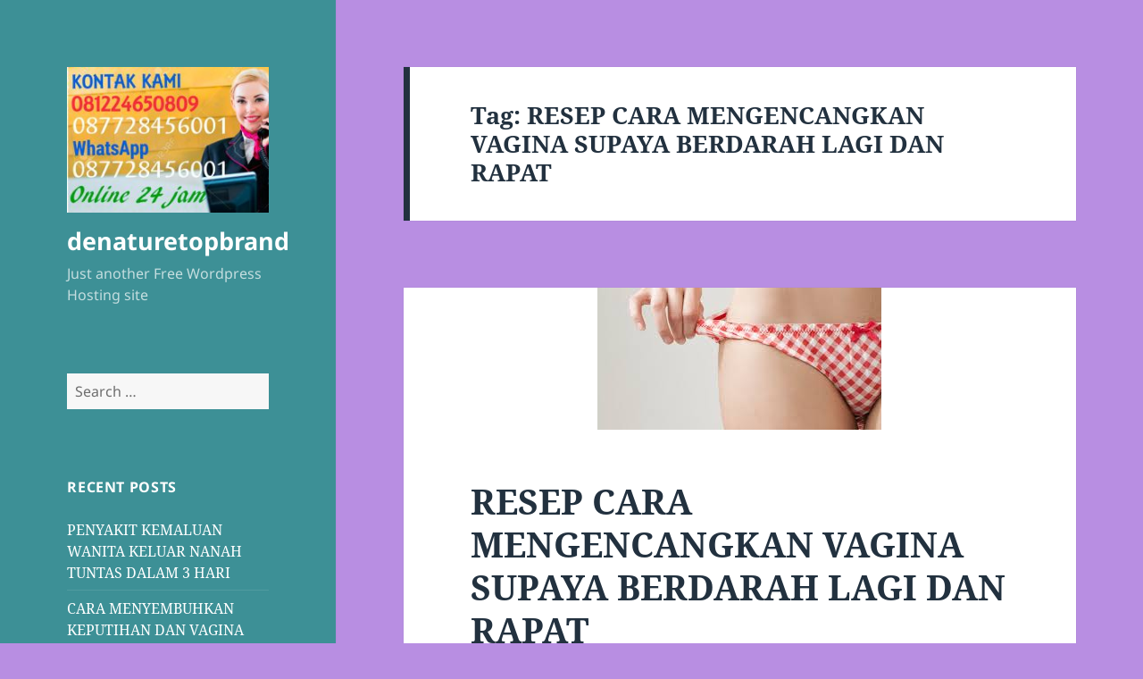

--- FILE ---
content_type: text/html; charset=UTF-8
request_url: https://rempahsemulajadi.mblog.my/tag/resep-cara-mengencangkan-vagina-supaya-berdarah-lagi-dan-rapat/
body_size: 14286
content:
<!DOCTYPE html>
<html lang="en-US" class="no-js">
<head><style>img.lazy{min-height:1px}</style><link href="https://rempahsemulajadi.mblog.my/wp-content/plugins/w3-total-cache/pub/js/lazyload.min.js" as="script">
	<meta charset="UTF-8">
	<meta name="viewport" content="width=device-width, initial-scale=1.0">
	<link rel="profile" href="https://gmpg.org/xfn/11">
	<link rel="pingback" href="https://rempahsemulajadi.mblog.my/xmlrpc.php">
	<script>(function(html){html.className = html.className.replace(/\bno-js\b/,'js')})(document.documentElement);</script>
<title>RESEP CARA MENGENCANGKAN VAGINA SUPAYA BERDARAH LAGI DAN RAPAT &#8211; denaturetopbrand</title>
<meta name='robots' content='max-image-preview:large' />
	<style>img:is([sizes="auto" i], [sizes^="auto," i]) { contain-intrinsic-size: 3000px 1500px }</style>
	<link rel="alternate" type="application/rss+xml" title="denaturetopbrand &raquo; Feed" href="https://rempahsemulajadi.mblog.my/feed/" />
<link rel="alternate" type="application/rss+xml" title="denaturetopbrand &raquo; RESEP CARA MENGENCANGKAN VAGINA SUPAYA BERDARAH LAGI DAN RAPAT Tag Feed" href="https://rempahsemulajadi.mblog.my/tag/resep-cara-mengencangkan-vagina-supaya-berdarah-lagi-dan-rapat/feed/" />
<script>
window._wpemojiSettings = {"baseUrl":"https:\/\/s.w.org\/images\/core\/emoji\/16.0.1\/72x72\/","ext":".png","svgUrl":"https:\/\/s.w.org\/images\/core\/emoji\/16.0.1\/svg\/","svgExt":".svg","source":{"concatemoji":"https:\/\/rempahsemulajadi.mblog.my\/wp-includes\/js\/wp-emoji-release.min.js?ver=6.8.2"}};
/*! This file is auto-generated */
!function(s,n){var o,i,e;function c(e){try{var t={supportTests:e,timestamp:(new Date).valueOf()};sessionStorage.setItem(o,JSON.stringify(t))}catch(e){}}function p(e,t,n){e.clearRect(0,0,e.canvas.width,e.canvas.height),e.fillText(t,0,0);var t=new Uint32Array(e.getImageData(0,0,e.canvas.width,e.canvas.height).data),a=(e.clearRect(0,0,e.canvas.width,e.canvas.height),e.fillText(n,0,0),new Uint32Array(e.getImageData(0,0,e.canvas.width,e.canvas.height).data));return t.every(function(e,t){return e===a[t]})}function u(e,t){e.clearRect(0,0,e.canvas.width,e.canvas.height),e.fillText(t,0,0);for(var n=e.getImageData(16,16,1,1),a=0;a<n.data.length;a++)if(0!==n.data[a])return!1;return!0}function f(e,t,n,a){switch(t){case"flag":return n(e,"\ud83c\udff3\ufe0f\u200d\u26a7\ufe0f","\ud83c\udff3\ufe0f\u200b\u26a7\ufe0f")?!1:!n(e,"\ud83c\udde8\ud83c\uddf6","\ud83c\udde8\u200b\ud83c\uddf6")&&!n(e,"\ud83c\udff4\udb40\udc67\udb40\udc62\udb40\udc65\udb40\udc6e\udb40\udc67\udb40\udc7f","\ud83c\udff4\u200b\udb40\udc67\u200b\udb40\udc62\u200b\udb40\udc65\u200b\udb40\udc6e\u200b\udb40\udc67\u200b\udb40\udc7f");case"emoji":return!a(e,"\ud83e\udedf")}return!1}function g(e,t,n,a){var r="undefined"!=typeof WorkerGlobalScope&&self instanceof WorkerGlobalScope?new OffscreenCanvas(300,150):s.createElement("canvas"),o=r.getContext("2d",{willReadFrequently:!0}),i=(o.textBaseline="top",o.font="600 32px Arial",{});return e.forEach(function(e){i[e]=t(o,e,n,a)}),i}function t(e){var t=s.createElement("script");t.src=e,t.defer=!0,s.head.appendChild(t)}"undefined"!=typeof Promise&&(o="wpEmojiSettingsSupports",i=["flag","emoji"],n.supports={everything:!0,everythingExceptFlag:!0},e=new Promise(function(e){s.addEventListener("DOMContentLoaded",e,{once:!0})}),new Promise(function(t){var n=function(){try{var e=JSON.parse(sessionStorage.getItem(o));if("object"==typeof e&&"number"==typeof e.timestamp&&(new Date).valueOf()<e.timestamp+604800&&"object"==typeof e.supportTests)return e.supportTests}catch(e){}return null}();if(!n){if("undefined"!=typeof Worker&&"undefined"!=typeof OffscreenCanvas&&"undefined"!=typeof URL&&URL.createObjectURL&&"undefined"!=typeof Blob)try{var e="postMessage("+g.toString()+"("+[JSON.stringify(i),f.toString(),p.toString(),u.toString()].join(",")+"));",a=new Blob([e],{type:"text/javascript"}),r=new Worker(URL.createObjectURL(a),{name:"wpTestEmojiSupports"});return void(r.onmessage=function(e){c(n=e.data),r.terminate(),t(n)})}catch(e){}c(n=g(i,f,p,u))}t(n)}).then(function(e){for(var t in e)n.supports[t]=e[t],n.supports.everything=n.supports.everything&&n.supports[t],"flag"!==t&&(n.supports.everythingExceptFlag=n.supports.everythingExceptFlag&&n.supports[t]);n.supports.everythingExceptFlag=n.supports.everythingExceptFlag&&!n.supports.flag,n.DOMReady=!1,n.readyCallback=function(){n.DOMReady=!0}}).then(function(){return e}).then(function(){var e;n.supports.everything||(n.readyCallback(),(e=n.source||{}).concatemoji?t(e.concatemoji):e.wpemoji&&e.twemoji&&(t(e.twemoji),t(e.wpemoji)))}))}((window,document),window._wpemojiSettings);
</script>
<style id='wp-emoji-styles-inline-css'>

	img.wp-smiley, img.emoji {
		display: inline !important;
		border: none !important;
		box-shadow: none !important;
		height: 1em !important;
		width: 1em !important;
		margin: 0 0.07em !important;
		vertical-align: -0.1em !important;
		background: none !important;
		padding: 0 !important;
	}
</style>
<link rel='stylesheet' id='wp-block-library-css' href='https://rempahsemulajadi.mblog.my/wp-includes/css/dist/block-library/style.min.css?ver=6.8.2' media='all' />
<style id='wp-block-library-theme-inline-css'>
.wp-block-audio :where(figcaption){color:#555;font-size:13px;text-align:center}.is-dark-theme .wp-block-audio :where(figcaption){color:#ffffffa6}.wp-block-audio{margin:0 0 1em}.wp-block-code{border:1px solid #ccc;border-radius:4px;font-family:Menlo,Consolas,monaco,monospace;padding:.8em 1em}.wp-block-embed :where(figcaption){color:#555;font-size:13px;text-align:center}.is-dark-theme .wp-block-embed :where(figcaption){color:#ffffffa6}.wp-block-embed{margin:0 0 1em}.blocks-gallery-caption{color:#555;font-size:13px;text-align:center}.is-dark-theme .blocks-gallery-caption{color:#ffffffa6}:root :where(.wp-block-image figcaption){color:#555;font-size:13px;text-align:center}.is-dark-theme :root :where(.wp-block-image figcaption){color:#ffffffa6}.wp-block-image{margin:0 0 1em}.wp-block-pullquote{border-bottom:4px solid;border-top:4px solid;color:currentColor;margin-bottom:1.75em}.wp-block-pullquote cite,.wp-block-pullquote footer,.wp-block-pullquote__citation{color:currentColor;font-size:.8125em;font-style:normal;text-transform:uppercase}.wp-block-quote{border-left:.25em solid;margin:0 0 1.75em;padding-left:1em}.wp-block-quote cite,.wp-block-quote footer{color:currentColor;font-size:.8125em;font-style:normal;position:relative}.wp-block-quote:where(.has-text-align-right){border-left:none;border-right:.25em solid;padding-left:0;padding-right:1em}.wp-block-quote:where(.has-text-align-center){border:none;padding-left:0}.wp-block-quote.is-large,.wp-block-quote.is-style-large,.wp-block-quote:where(.is-style-plain){border:none}.wp-block-search .wp-block-search__label{font-weight:700}.wp-block-search__button{border:1px solid #ccc;padding:.375em .625em}:where(.wp-block-group.has-background){padding:1.25em 2.375em}.wp-block-separator.has-css-opacity{opacity:.4}.wp-block-separator{border:none;border-bottom:2px solid;margin-left:auto;margin-right:auto}.wp-block-separator.has-alpha-channel-opacity{opacity:1}.wp-block-separator:not(.is-style-wide):not(.is-style-dots){width:100px}.wp-block-separator.has-background:not(.is-style-dots){border-bottom:none;height:1px}.wp-block-separator.has-background:not(.is-style-wide):not(.is-style-dots){height:2px}.wp-block-table{margin:0 0 1em}.wp-block-table td,.wp-block-table th{word-break:normal}.wp-block-table :where(figcaption){color:#555;font-size:13px;text-align:center}.is-dark-theme .wp-block-table :where(figcaption){color:#ffffffa6}.wp-block-video :where(figcaption){color:#555;font-size:13px;text-align:center}.is-dark-theme .wp-block-video :where(figcaption){color:#ffffffa6}.wp-block-video{margin:0 0 1em}:root :where(.wp-block-template-part.has-background){margin-bottom:0;margin-top:0;padding:1.25em 2.375em}
</style>
<style id='classic-theme-styles-inline-css'>
/*! This file is auto-generated */
.wp-block-button__link{color:#fff;background-color:#32373c;border-radius:9999px;box-shadow:none;text-decoration:none;padding:calc(.667em + 2px) calc(1.333em + 2px);font-size:1.125em}.wp-block-file__button{background:#32373c;color:#fff;text-decoration:none}
</style>
<style id='global-styles-inline-css'>
:root{--wp--preset--aspect-ratio--square: 1;--wp--preset--aspect-ratio--4-3: 4/3;--wp--preset--aspect-ratio--3-4: 3/4;--wp--preset--aspect-ratio--3-2: 3/2;--wp--preset--aspect-ratio--2-3: 2/3;--wp--preset--aspect-ratio--16-9: 16/9;--wp--preset--aspect-ratio--9-16: 9/16;--wp--preset--color--black: #000000;--wp--preset--color--cyan-bluish-gray: #abb8c3;--wp--preset--color--white: #fff;--wp--preset--color--pale-pink: #f78da7;--wp--preset--color--vivid-red: #cf2e2e;--wp--preset--color--luminous-vivid-orange: #ff6900;--wp--preset--color--luminous-vivid-amber: #fcb900;--wp--preset--color--light-green-cyan: #7bdcb5;--wp--preset--color--vivid-green-cyan: #00d084;--wp--preset--color--pale-cyan-blue: #8ed1fc;--wp--preset--color--vivid-cyan-blue: #0693e3;--wp--preset--color--vivid-purple: #9b51e0;--wp--preset--color--dark-gray: #111;--wp--preset--color--light-gray: #f1f1f1;--wp--preset--color--yellow: #f4ca16;--wp--preset--color--dark-brown: #352712;--wp--preset--color--medium-pink: #e53b51;--wp--preset--color--light-pink: #ffe5d1;--wp--preset--color--dark-purple: #2e2256;--wp--preset--color--purple: #674970;--wp--preset--color--blue-gray: #22313f;--wp--preset--color--bright-blue: #55c3dc;--wp--preset--color--light-blue: #e9f2f9;--wp--preset--gradient--vivid-cyan-blue-to-vivid-purple: linear-gradient(135deg,rgba(6,147,227,1) 0%,rgb(155,81,224) 100%);--wp--preset--gradient--light-green-cyan-to-vivid-green-cyan: linear-gradient(135deg,rgb(122,220,180) 0%,rgb(0,208,130) 100%);--wp--preset--gradient--luminous-vivid-amber-to-luminous-vivid-orange: linear-gradient(135deg,rgba(252,185,0,1) 0%,rgba(255,105,0,1) 100%);--wp--preset--gradient--luminous-vivid-orange-to-vivid-red: linear-gradient(135deg,rgba(255,105,0,1) 0%,rgb(207,46,46) 100%);--wp--preset--gradient--very-light-gray-to-cyan-bluish-gray: linear-gradient(135deg,rgb(238,238,238) 0%,rgb(169,184,195) 100%);--wp--preset--gradient--cool-to-warm-spectrum: linear-gradient(135deg,rgb(74,234,220) 0%,rgb(151,120,209) 20%,rgb(207,42,186) 40%,rgb(238,44,130) 60%,rgb(251,105,98) 80%,rgb(254,248,76) 100%);--wp--preset--gradient--blush-light-purple: linear-gradient(135deg,rgb(255,206,236) 0%,rgb(152,150,240) 100%);--wp--preset--gradient--blush-bordeaux: linear-gradient(135deg,rgb(254,205,165) 0%,rgb(254,45,45) 50%,rgb(107,0,62) 100%);--wp--preset--gradient--luminous-dusk: linear-gradient(135deg,rgb(255,203,112) 0%,rgb(199,81,192) 50%,rgb(65,88,208) 100%);--wp--preset--gradient--pale-ocean: linear-gradient(135deg,rgb(255,245,203) 0%,rgb(182,227,212) 50%,rgb(51,167,181) 100%);--wp--preset--gradient--electric-grass: linear-gradient(135deg,rgb(202,248,128) 0%,rgb(113,206,126) 100%);--wp--preset--gradient--midnight: linear-gradient(135deg,rgb(2,3,129) 0%,rgb(40,116,252) 100%);--wp--preset--gradient--dark-gray-gradient-gradient: linear-gradient(90deg, rgba(17,17,17,1) 0%, rgba(42,42,42,1) 100%);--wp--preset--gradient--light-gray-gradient: linear-gradient(90deg, rgba(241,241,241,1) 0%, rgba(215,215,215,1) 100%);--wp--preset--gradient--white-gradient: linear-gradient(90deg, rgba(255,255,255,1) 0%, rgba(230,230,230,1) 100%);--wp--preset--gradient--yellow-gradient: linear-gradient(90deg, rgba(244,202,22,1) 0%, rgba(205,168,10,1) 100%);--wp--preset--gradient--dark-brown-gradient: linear-gradient(90deg, rgba(53,39,18,1) 0%, rgba(91,67,31,1) 100%);--wp--preset--gradient--medium-pink-gradient: linear-gradient(90deg, rgba(229,59,81,1) 0%, rgba(209,28,51,1) 100%);--wp--preset--gradient--light-pink-gradient: linear-gradient(90deg, rgba(255,229,209,1) 0%, rgba(255,200,158,1) 100%);--wp--preset--gradient--dark-purple-gradient: linear-gradient(90deg, rgba(46,34,86,1) 0%, rgba(66,48,123,1) 100%);--wp--preset--gradient--purple-gradient: linear-gradient(90deg, rgba(103,73,112,1) 0%, rgba(131,93,143,1) 100%);--wp--preset--gradient--blue-gray-gradient: linear-gradient(90deg, rgba(34,49,63,1) 0%, rgba(52,75,96,1) 100%);--wp--preset--gradient--bright-blue-gradient: linear-gradient(90deg, rgba(85,195,220,1) 0%, rgba(43,180,211,1) 100%);--wp--preset--gradient--light-blue-gradient: linear-gradient(90deg, rgba(233,242,249,1) 0%, rgba(193,218,238,1) 100%);--wp--preset--font-size--small: 13px;--wp--preset--font-size--medium: 20px;--wp--preset--font-size--large: 36px;--wp--preset--font-size--x-large: 42px;--wp--preset--spacing--20: 0.44rem;--wp--preset--spacing--30: 0.67rem;--wp--preset--spacing--40: 1rem;--wp--preset--spacing--50: 1.5rem;--wp--preset--spacing--60: 2.25rem;--wp--preset--spacing--70: 3.38rem;--wp--preset--spacing--80: 5.06rem;--wp--preset--shadow--natural: 6px 6px 9px rgba(0, 0, 0, 0.2);--wp--preset--shadow--deep: 12px 12px 50px rgba(0, 0, 0, 0.4);--wp--preset--shadow--sharp: 6px 6px 0px rgba(0, 0, 0, 0.2);--wp--preset--shadow--outlined: 6px 6px 0px -3px rgba(255, 255, 255, 1), 6px 6px rgba(0, 0, 0, 1);--wp--preset--shadow--crisp: 6px 6px 0px rgba(0, 0, 0, 1);}:where(.is-layout-flex){gap: 0.5em;}:where(.is-layout-grid){gap: 0.5em;}body .is-layout-flex{display: flex;}.is-layout-flex{flex-wrap: wrap;align-items: center;}.is-layout-flex > :is(*, div){margin: 0;}body .is-layout-grid{display: grid;}.is-layout-grid > :is(*, div){margin: 0;}:where(.wp-block-columns.is-layout-flex){gap: 2em;}:where(.wp-block-columns.is-layout-grid){gap: 2em;}:where(.wp-block-post-template.is-layout-flex){gap: 1.25em;}:where(.wp-block-post-template.is-layout-grid){gap: 1.25em;}.has-black-color{color: var(--wp--preset--color--black) !important;}.has-cyan-bluish-gray-color{color: var(--wp--preset--color--cyan-bluish-gray) !important;}.has-white-color{color: var(--wp--preset--color--white) !important;}.has-pale-pink-color{color: var(--wp--preset--color--pale-pink) !important;}.has-vivid-red-color{color: var(--wp--preset--color--vivid-red) !important;}.has-luminous-vivid-orange-color{color: var(--wp--preset--color--luminous-vivid-orange) !important;}.has-luminous-vivid-amber-color{color: var(--wp--preset--color--luminous-vivid-amber) !important;}.has-light-green-cyan-color{color: var(--wp--preset--color--light-green-cyan) !important;}.has-vivid-green-cyan-color{color: var(--wp--preset--color--vivid-green-cyan) !important;}.has-pale-cyan-blue-color{color: var(--wp--preset--color--pale-cyan-blue) !important;}.has-vivid-cyan-blue-color{color: var(--wp--preset--color--vivid-cyan-blue) !important;}.has-vivid-purple-color{color: var(--wp--preset--color--vivid-purple) !important;}.has-black-background-color{background-color: var(--wp--preset--color--black) !important;}.has-cyan-bluish-gray-background-color{background-color: var(--wp--preset--color--cyan-bluish-gray) !important;}.has-white-background-color{background-color: var(--wp--preset--color--white) !important;}.has-pale-pink-background-color{background-color: var(--wp--preset--color--pale-pink) !important;}.has-vivid-red-background-color{background-color: var(--wp--preset--color--vivid-red) !important;}.has-luminous-vivid-orange-background-color{background-color: var(--wp--preset--color--luminous-vivid-orange) !important;}.has-luminous-vivid-amber-background-color{background-color: var(--wp--preset--color--luminous-vivid-amber) !important;}.has-light-green-cyan-background-color{background-color: var(--wp--preset--color--light-green-cyan) !important;}.has-vivid-green-cyan-background-color{background-color: var(--wp--preset--color--vivid-green-cyan) !important;}.has-pale-cyan-blue-background-color{background-color: var(--wp--preset--color--pale-cyan-blue) !important;}.has-vivid-cyan-blue-background-color{background-color: var(--wp--preset--color--vivid-cyan-blue) !important;}.has-vivid-purple-background-color{background-color: var(--wp--preset--color--vivid-purple) !important;}.has-black-border-color{border-color: var(--wp--preset--color--black) !important;}.has-cyan-bluish-gray-border-color{border-color: var(--wp--preset--color--cyan-bluish-gray) !important;}.has-white-border-color{border-color: var(--wp--preset--color--white) !important;}.has-pale-pink-border-color{border-color: var(--wp--preset--color--pale-pink) !important;}.has-vivid-red-border-color{border-color: var(--wp--preset--color--vivid-red) !important;}.has-luminous-vivid-orange-border-color{border-color: var(--wp--preset--color--luminous-vivid-orange) !important;}.has-luminous-vivid-amber-border-color{border-color: var(--wp--preset--color--luminous-vivid-amber) !important;}.has-light-green-cyan-border-color{border-color: var(--wp--preset--color--light-green-cyan) !important;}.has-vivid-green-cyan-border-color{border-color: var(--wp--preset--color--vivid-green-cyan) !important;}.has-pale-cyan-blue-border-color{border-color: var(--wp--preset--color--pale-cyan-blue) !important;}.has-vivid-cyan-blue-border-color{border-color: var(--wp--preset--color--vivid-cyan-blue) !important;}.has-vivid-purple-border-color{border-color: var(--wp--preset--color--vivid-purple) !important;}.has-vivid-cyan-blue-to-vivid-purple-gradient-background{background: var(--wp--preset--gradient--vivid-cyan-blue-to-vivid-purple) !important;}.has-light-green-cyan-to-vivid-green-cyan-gradient-background{background: var(--wp--preset--gradient--light-green-cyan-to-vivid-green-cyan) !important;}.has-luminous-vivid-amber-to-luminous-vivid-orange-gradient-background{background: var(--wp--preset--gradient--luminous-vivid-amber-to-luminous-vivid-orange) !important;}.has-luminous-vivid-orange-to-vivid-red-gradient-background{background: var(--wp--preset--gradient--luminous-vivid-orange-to-vivid-red) !important;}.has-very-light-gray-to-cyan-bluish-gray-gradient-background{background: var(--wp--preset--gradient--very-light-gray-to-cyan-bluish-gray) !important;}.has-cool-to-warm-spectrum-gradient-background{background: var(--wp--preset--gradient--cool-to-warm-spectrum) !important;}.has-blush-light-purple-gradient-background{background: var(--wp--preset--gradient--blush-light-purple) !important;}.has-blush-bordeaux-gradient-background{background: var(--wp--preset--gradient--blush-bordeaux) !important;}.has-luminous-dusk-gradient-background{background: var(--wp--preset--gradient--luminous-dusk) !important;}.has-pale-ocean-gradient-background{background: var(--wp--preset--gradient--pale-ocean) !important;}.has-electric-grass-gradient-background{background: var(--wp--preset--gradient--electric-grass) !important;}.has-midnight-gradient-background{background: var(--wp--preset--gradient--midnight) !important;}.has-small-font-size{font-size: var(--wp--preset--font-size--small) !important;}.has-medium-font-size{font-size: var(--wp--preset--font-size--medium) !important;}.has-large-font-size{font-size: var(--wp--preset--font-size--large) !important;}.has-x-large-font-size{font-size: var(--wp--preset--font-size--x-large) !important;}
:where(.wp-block-post-template.is-layout-flex){gap: 1.25em;}:where(.wp-block-post-template.is-layout-grid){gap: 1.25em;}
:where(.wp-block-columns.is-layout-flex){gap: 2em;}:where(.wp-block-columns.is-layout-grid){gap: 2em;}
:root :where(.wp-block-pullquote){font-size: 1.5em;line-height: 1.6;}
</style>
<link rel='stylesheet' id='twentyfifteen-fonts-css' href='https://rempahsemulajadi.mblog.my/wp-content/themes/twentyfifteen/assets/fonts/noto-sans-plus-noto-serif-plus-inconsolata.css?ver=20230328' media='all' />
<link rel='stylesheet' id='genericons-css' href='https://rempahsemulajadi.mblog.my/wp-content/themes/twentyfifteen/genericons/genericons.css?ver=20201026' media='all' />
<link rel='stylesheet' id='twentyfifteen-style-css' href='https://rempahsemulajadi.mblog.my/wp-content/themes/twentyfifteen/style.css?ver=20250415' media='all' />
<style id='twentyfifteen-style-inline-css'>
	/* Color Scheme */

	/* Background Color */
	body {
		background-color: #e9f2f9;
	}

	/* Sidebar Background Color */
	body:before,
	.site-header {
		background-color: #55c3dc;
	}

	/* Box Background Color */
	.post-navigation,
	.pagination,
	.secondary,
	.site-footer,
	.hentry,
	.page-header,
	.page-content,
	.comments-area,
	.widecolumn {
		background-color: #ffffff;
	}

	/* Box Background Color */
	button,
	input[type="button"],
	input[type="reset"],
	input[type="submit"],
	.pagination .prev,
	.pagination .next,
	.widget_calendar tbody a,
	.widget_calendar tbody a:hover,
	.widget_calendar tbody a:focus,
	.page-links a,
	.page-links a:hover,
	.page-links a:focus,
	.sticky-post {
		color: #ffffff;
	}

	/* Main Text Color */
	button,
	input[type="button"],
	input[type="reset"],
	input[type="submit"],
	.pagination .prev,
	.pagination .next,
	.widget_calendar tbody a,
	.page-links a,
	.sticky-post {
		background-color: #22313f;
	}

	/* Main Text Color */
	body,
	blockquote cite,
	blockquote small,
	a,
	.dropdown-toggle:after,
	.image-navigation a:hover,
	.image-navigation a:focus,
	.comment-navigation a:hover,
	.comment-navigation a:focus,
	.widget-title,
	.entry-footer a:hover,
	.entry-footer a:focus,
	.comment-metadata a:hover,
	.comment-metadata a:focus,
	.pingback .edit-link a:hover,
	.pingback .edit-link a:focus,
	.comment-list .reply a:hover,
	.comment-list .reply a:focus,
	.site-info a:hover,
	.site-info a:focus {
		color: #22313f;
	}

	/* Main Text Color */
	.entry-content a,
	.entry-summary a,
	.page-content a,
	.comment-content a,
	.pingback .comment-body > a,
	.author-description a,
	.taxonomy-description a,
	.textwidget a,
	.entry-footer a:hover,
	.comment-metadata a:hover,
	.pingback .edit-link a:hover,
	.comment-list .reply a:hover,
	.site-info a:hover {
		border-color: #22313f;
	}

	/* Secondary Text Color */
	button:hover,
	button:focus,
	input[type="button"]:hover,
	input[type="button"]:focus,
	input[type="reset"]:hover,
	input[type="reset"]:focus,
	input[type="submit"]:hover,
	input[type="submit"]:focus,
	.pagination .prev:hover,
	.pagination .prev:focus,
	.pagination .next:hover,
	.pagination .next:focus,
	.widget_calendar tbody a:hover,
	.widget_calendar tbody a:focus,
	.page-links a:hover,
	.page-links a:focus {
		background-color: rgba( 34, 49, 63, 0.7);
	}

	/* Secondary Text Color */
	blockquote,
	a:hover,
	a:focus,
	.main-navigation .menu-item-description,
	.post-navigation .meta-nav,
	.post-navigation a:hover .post-title,
	.post-navigation a:focus .post-title,
	.image-navigation,
	.image-navigation a,
	.comment-navigation,
	.comment-navigation a,
	.widget,
	.author-heading,
	.entry-footer,
	.entry-footer a,
	.taxonomy-description,
	.page-links > .page-links-title,
	.entry-caption,
	.comment-author,
	.comment-metadata,
	.comment-metadata a,
	.pingback .edit-link,
	.pingback .edit-link a,
	.post-password-form label,
	.comment-form label,
	.comment-notes,
	.comment-awaiting-moderation,
	.logged-in-as,
	.form-allowed-tags,
	.no-comments,
	.site-info,
	.site-info a,
	.wp-caption-text,
	.gallery-caption,
	.comment-list .reply a,
	.widecolumn label,
	.widecolumn .mu_register label {
		color: rgba( 34, 49, 63, 0.7);
	}

	/* Secondary Text Color */
	blockquote,
	.logged-in-as a:hover,
	.comment-author a:hover {
		border-color: rgba( 34, 49, 63, 0.7);
	}

	/* Border Color */
	hr,
	.dropdown-toggle:hover,
	.dropdown-toggle:focus {
		background-color: rgba( 34, 49, 63, 0.1);
	}

	/* Border Color */
	pre,
	abbr[title],
	table,
	th,
	td,
	input,
	textarea,
	.main-navigation ul,
	.main-navigation li,
	.post-navigation,
	.post-navigation div + div,
	.pagination,
	.comment-navigation,
	.widget li,
	.widget_categories .children,
	.widget_nav_menu .sub-menu,
	.widget_pages .children,
	.site-header,
	.site-footer,
	.hentry + .hentry,
	.author-info,
	.entry-content .page-links a,
	.page-links > span,
	.page-header,
	.comments-area,
	.comment-list + .comment-respond,
	.comment-list article,
	.comment-list .pingback,
	.comment-list .trackback,
	.comment-list .reply a,
	.no-comments {
		border-color: rgba( 34, 49, 63, 0.1);
	}

	/* Border Focus Color */
	a:focus,
	button:focus,
	input:focus {
		outline-color: rgba( 34, 49, 63, 0.3);
	}

	input:focus,
	textarea:focus {
		border-color: rgba( 34, 49, 63, 0.3);
	}

	/* Sidebar Link Color */
	.secondary-toggle:before {
		color: #ffffff;
	}

	.site-title a,
	.site-description {
		color: #ffffff;
	}

	/* Sidebar Text Color */
	.site-title a:hover,
	.site-title a:focus {
		color: rgba( 255, 255, 255, 0.7);
	}

	/* Sidebar Border Color */
	.secondary-toggle {
		border-color: rgba( 255, 255, 255, 0.1);
	}

	/* Sidebar Border Focus Color */
	.secondary-toggle:hover,
	.secondary-toggle:focus {
		border-color: rgba( 255, 255, 255, 0.3);
	}

	.site-title a {
		outline-color: rgba( 255, 255, 255, 0.3);
	}

	/* Meta Background Color */
	.entry-footer {
		background-color: #f1f1f1;
	}

	@media screen and (min-width: 38.75em) {
		/* Main Text Color */
		.page-header {
			border-color: #22313f;
		}
	}

	@media screen and (min-width: 59.6875em) {
		/* Make sure its transparent on desktop */
		.site-header,
		.secondary {
			background-color: transparent;
		}

		/* Sidebar Background Color */
		.widget button,
		.widget input[type="button"],
		.widget input[type="reset"],
		.widget input[type="submit"],
		.widget_calendar tbody a,
		.widget_calendar tbody a:hover,
		.widget_calendar tbody a:focus {
			color: #55c3dc;
		}

		/* Sidebar Link Color */
		.secondary a,
		.dropdown-toggle:after,
		.widget-title,
		.widget blockquote cite,
		.widget blockquote small {
			color: #ffffff;
		}

		.widget button,
		.widget input[type="button"],
		.widget input[type="reset"],
		.widget input[type="submit"],
		.widget_calendar tbody a {
			background-color: #ffffff;
		}

		.textwidget a {
			border-color: #ffffff;
		}

		/* Sidebar Text Color */
		.secondary a:hover,
		.secondary a:focus,
		.main-navigation .menu-item-description,
		.widget,
		.widget blockquote,
		.widget .wp-caption-text,
		.widget .gallery-caption {
			color: rgba( 255, 255, 255, 0.7);
		}

		.widget button:hover,
		.widget button:focus,
		.widget input[type="button"]:hover,
		.widget input[type="button"]:focus,
		.widget input[type="reset"]:hover,
		.widget input[type="reset"]:focus,
		.widget input[type="submit"]:hover,
		.widget input[type="submit"]:focus,
		.widget_calendar tbody a:hover,
		.widget_calendar tbody a:focus {
			background-color: rgba( 255, 255, 255, 0.7);
		}

		.widget blockquote {
			border-color: rgba( 255, 255, 255, 0.7);
		}

		/* Sidebar Border Color */
		.main-navigation ul,
		.main-navigation li,
		.widget input,
		.widget textarea,
		.widget table,
		.widget th,
		.widget td,
		.widget pre,
		.widget li,
		.widget_categories .children,
		.widget_nav_menu .sub-menu,
		.widget_pages .children,
		.widget abbr[title] {
			border-color: rgba( 255, 255, 255, 0.1);
		}

		.dropdown-toggle:hover,
		.dropdown-toggle:focus,
		.widget hr {
			background-color: rgba( 255, 255, 255, 0.1);
		}

		.widget input:focus,
		.widget textarea:focus {
			border-color: rgba( 255, 255, 255, 0.3);
		}

		.sidebar a:focus,
		.dropdown-toggle:focus {
			outline-color: rgba( 255, 255, 255, 0.3);
		}
	}

		/* Custom Header Background Color */
		body:before,
		.site-header {
			background-color: #3d9096;
		}

		@media screen and (min-width: 59.6875em) {
			.site-header,
			.secondary {
				background-color: transparent;
			}

			.widget button,
			.widget input[type="button"],
			.widget input[type="reset"],
			.widget input[type="submit"],
			.widget_calendar tbody a,
			.widget_calendar tbody a:hover,
			.widget_calendar tbody a:focus {
				color: #3d9096;
			}
		}
	
</style>
<link rel='stylesheet' id='twentyfifteen-block-style-css' href='https://rempahsemulajadi.mblog.my/wp-content/themes/twentyfifteen/css/blocks.css?ver=20240715' media='all' />
<script src="https://rempahsemulajadi.mblog.my/wp-includes/js/jquery/jquery.min.js?ver=3.7.1" id="jquery-core-js"></script>
<script src="https://rempahsemulajadi.mblog.my/wp-includes/js/jquery/jquery-migrate.min.js?ver=3.4.1" id="jquery-migrate-js"></script>
<script id="twentyfifteen-script-js-extra">
var screenReaderText = {"expand":"<span class=\"screen-reader-text\">expand child menu<\/span>","collapse":"<span class=\"screen-reader-text\">collapse child menu<\/span>"};
</script>
<script src="https://rempahsemulajadi.mblog.my/wp-content/themes/twentyfifteen/js/functions.js?ver=20250303" id="twentyfifteen-script-js" defer data-wp-strategy="defer"></script>
<link rel="https://api.w.org/" href="https://rempahsemulajadi.mblog.my/wp-json/" /><link rel="alternate" title="JSON" type="application/json" href="https://rempahsemulajadi.mblog.my/wp-json/wp/v2/tags/1269" /><link rel="EditURI" type="application/rsd+xml" title="RSD" href="https://rempahsemulajadi.mblog.my/xmlrpc.php?rsd" />
<meta name="generator" content="WordPress 6.8.2" />
<style id="custom-background-css">
body.custom-background { background-color: #b88ee2; }
</style>
	<!-- Global site tag (gtag.js) - Google Analytics -->
<script async src="https://www.googletagmanager.com/gtag/js?id=G-N01LGSW3YD"></script>
<script>
  window.dataLayer = window.dataLayer || [];
  function gtag(){dataLayer.push(arguments);}
  gtag('js', new Date());

  gtag('config', 'G-N01LGSW3YD');
</script></head>

<body class="archive tag tag-resep-cara-mengencangkan-vagina-supaya-berdarah-lagi-dan-rapat tag-1269 custom-background wp-custom-logo wp-embed-responsive wp-theme-twentyfifteen">
<div id="page" class="hfeed site">
	<a class="skip-link screen-reader-text" href="#content">
		Skip to content	</a>

	<div id="sidebar" class="sidebar">
		<header id="masthead" class="site-header">
			<div class="site-branding">
				<a href="https://rempahsemulajadi.mblog.my/" class="custom-logo-link" rel="home"><img width="248" height="179" src="data:image/svg+xml,%3Csvg%20xmlns='http://www.w3.org/2000/svg'%20viewBox='0%200%20248%20179'%3E%3C/svg%3E" data-src="https://rempahsemulajadi.mblog.my/wp-content/uploads/sites/87/2017/09/cropped-Kontak3.jpg" class="custom-logo lazy" alt="denaturetopbrand" decoding="async" /></a>						<p class="site-title"><a href="https://rempahsemulajadi.mblog.my/" rel="home" >denaturetopbrand</a></p>
												<p class="site-description">Just another Free Wordpress Hosting site</p>
										<button class="secondary-toggle">Menu and widgets</button>
			</div><!-- .site-branding -->
		</header><!-- .site-header -->

			<div id="secondary" class="secondary">

		
		
					<div id="widget-area" class="widget-area" role="complementary">
				<aside id="search-2" class="widget widget_search"><form role="search" method="get" class="search-form" action="https://rempahsemulajadi.mblog.my/">
				<label>
					<span class="screen-reader-text">Search for:</span>
					<input type="search" class="search-field" placeholder="Search &hellip;" value="" name="s" />
				</label>
				<input type="submit" class="search-submit screen-reader-text" value="Search" />
			</form></aside>
		<aside id="recent-posts-2" class="widget widget_recent_entries">
		<h2 class="widget-title">Recent Posts</h2><nav aria-label="Recent Posts">
		<ul>
											<li>
					<a href="https://rempahsemulajadi.mblog.my/2021/03/26/penyakit-kemaluan-wanita-keluar-nanah-tuntas-dalam-3-hari/">PENYAKIT KEMALUAN WANITA KELUAR NANAH TUNTAS DALAM 3 HARI</a>
									</li>
											<li>
					<a href="https://rempahsemulajadi.mblog.my/2021/03/26/cara-menyembuhkan-keputihan-dan-vagina-keluar-nanah-berlebihan/">CARA MENYEMBUHKAN KEPUTIHAN DAN VAGINA KELUAR NANAH BERLEBIHAN</a>
									</li>
											<li>
					<a href="https://rempahsemulajadi.mblog.my/2021/03/26/merek-obat-penyakit-kelamin-atasi-vagina-keluar-nanah-paling-ampuh/">MEREK OBAT PENYAKIT KELAMIN ATASI VAGINA KELUAR NANAH PALING AMPUH</a>
									</li>
											<li>
					<a href="https://rempahsemulajadi.mblog.my/2021/03/26/jual-obat-paling-ampuh-untuk-mengobati-vagina-keluar-nanah-bisa-cod/">JUAL OBAT PALING AMPUH UNTUK MENGOBATI VAGINA KELUAR NANAH BISA COD</a>
									</li>
											<li>
					<a href="https://rempahsemulajadi.mblog.my/2021/03/26/mengenal-penyebab-dan-cara-menyembuhkan-kemaluan-wanita-keluar-nanah/">MENGENAL PENYEBAB DAN CARA MENYEMBUHKAN KEMALUAN WANITA KELUAR NANAH</a>
									</li>
					</ul>

		</nav></aside><aside id="archives-2" class="widget widget_archive"><h2 class="widget-title">Archives</h2><nav aria-label="Archives">
			<ul>
					<li><a href='https://rempahsemulajadi.mblog.my/2021/03/'>March 2021</a></li>
	<li><a href='https://rempahsemulajadi.mblog.my/2021/02/'>February 2021</a></li>
	<li><a href='https://rempahsemulajadi.mblog.my/2021/01/'>January 2021</a></li>
	<li><a href='https://rempahsemulajadi.mblog.my/2020/12/'>December 2020</a></li>
	<li><a href='https://rempahsemulajadi.mblog.my/2020/11/'>November 2020</a></li>
	<li><a href='https://rempahsemulajadi.mblog.my/2020/10/'>October 2020</a></li>
	<li><a href='https://rempahsemulajadi.mblog.my/2020/09/'>September 2020</a></li>
	<li><a href='https://rempahsemulajadi.mblog.my/2020/08/'>August 2020</a></li>
	<li><a href='https://rempahsemulajadi.mblog.my/2020/07/'>July 2020</a></li>
	<li><a href='https://rempahsemulajadi.mblog.my/2020/06/'>June 2020</a></li>
	<li><a href='https://rempahsemulajadi.mblog.my/2020/05/'>May 2020</a></li>
	<li><a href='https://rempahsemulajadi.mblog.my/2020/04/'>April 2020</a></li>
	<li><a href='https://rempahsemulajadi.mblog.my/2020/03/'>March 2020</a></li>
	<li><a href='https://rempahsemulajadi.mblog.my/2020/02/'>February 2020</a></li>
	<li><a href='https://rempahsemulajadi.mblog.my/2020/01/'>January 2020</a></li>
	<li><a href='https://rempahsemulajadi.mblog.my/2019/12/'>December 2019</a></li>
	<li><a href='https://rempahsemulajadi.mblog.my/2019/11/'>November 2019</a></li>
	<li><a href='https://rempahsemulajadi.mblog.my/2019/10/'>October 2019</a></li>
	<li><a href='https://rempahsemulajadi.mblog.my/2019/09/'>September 2019</a></li>
	<li><a href='https://rempahsemulajadi.mblog.my/2019/08/'>August 2019</a></li>
	<li><a href='https://rempahsemulajadi.mblog.my/2019/07/'>July 2019</a></li>
	<li><a href='https://rempahsemulajadi.mblog.my/2019/06/'>June 2019</a></li>
	<li><a href='https://rempahsemulajadi.mblog.my/2019/05/'>May 2019</a></li>
	<li><a href='https://rempahsemulajadi.mblog.my/2019/04/'>April 2019</a></li>
	<li><a href='https://rempahsemulajadi.mblog.my/2019/03/'>March 2019</a></li>
	<li><a href='https://rempahsemulajadi.mblog.my/2019/02/'>February 2019</a></li>
	<li><a href='https://rempahsemulajadi.mblog.my/2019/01/'>January 2019</a></li>
	<li><a href='https://rempahsemulajadi.mblog.my/2018/12/'>December 2018</a></li>
	<li><a href='https://rempahsemulajadi.mblog.my/2018/11/'>November 2018</a></li>
	<li><a href='https://rempahsemulajadi.mblog.my/2018/10/'>October 2018</a></li>
	<li><a href='https://rempahsemulajadi.mblog.my/2018/06/'>June 2018</a></li>
	<li><a href='https://rempahsemulajadi.mblog.my/2018/05/'>May 2018</a></li>
	<li><a href='https://rempahsemulajadi.mblog.my/2018/04/'>April 2018</a></li>
	<li><a href='https://rempahsemulajadi.mblog.my/2018/03/'>March 2018</a></li>
	<li><a href='https://rempahsemulajadi.mblog.my/2018/02/'>February 2018</a></li>
	<li><a href='https://rempahsemulajadi.mblog.my/2018/01/'>January 2018</a></li>
	<li><a href='https://rempahsemulajadi.mblog.my/2017/12/'>December 2017</a></li>
	<li><a href='https://rempahsemulajadi.mblog.my/2017/11/'>November 2017</a></li>
	<li><a href='https://rempahsemulajadi.mblog.my/2017/10/'>October 2017</a></li>
	<li><a href='https://rempahsemulajadi.mblog.my/2017/09/'>September 2017</a></li>
	<li><a href='https://rempahsemulajadi.mblog.my/2017/08/'>August 2017</a></li>
	<li><a href='https://rempahsemulajadi.mblog.my/2017/07/'>July 2017</a></li>
	<li><a href='https://rempahsemulajadi.mblog.my/2017/06/'>June 2017</a></li>
	<li><a href='https://rempahsemulajadi.mblog.my/2017/05/'>May 2017</a></li>
			</ul>

			</nav></aside><aside id="categories-2" class="widget widget_categories"><h2 class="widget-title">Obat luka lecet pada kemaluan</h2><nav aria-label="Obat luka lecet pada kemaluan">
			<ul>
					<li class="cat-item cat-item-1130"><a href="https://rempahsemulajadi.mblog.my/category/obat-alergi-sabun/">Obat alergi sabun</a>
</li>
	<li class="cat-item cat-item-462"><a href="https://rempahsemulajadi.mblog.my/category/obat-gatal-eksim/">Obat gatal eksim</a>
</li>
	<li class="cat-item cat-item-121"><a href="https://rempahsemulajadi.mblog.my/category/obat-gonore/">Obat gonore</a>
</li>
	<li class="cat-item cat-item-1136"><a href="https://rempahsemulajadi.mblog.my/category/obat-kembali-perawan/">Obat kembali perawan</a>
</li>
	<li class="cat-item cat-item-1326"><a href="https://rempahsemulajadi.mblog.my/category/obat-kencing-nanah-2/">Obat Kencing Nanah</a>
</li>
	<li class="cat-item cat-item-80"><a href="https://rempahsemulajadi.mblog.my/category/uncategorized/obat-kencing-nanah/">obat kencing nanah</a>
</li>
	<li class="cat-item cat-item-176"><a href="https://rempahsemulajadi.mblog.my/category/obat-keputihan/">Obat keputihan</a>
</li>
	<li class="cat-item cat-item-28"><a href="https://rempahsemulajadi.mblog.my/category/obat-perapat-vagina/">Obat perapat vagina</a>
</li>
	<li class="cat-item cat-item-169"><a href="https://rempahsemulajadi.mblog.my/category/obat-perawatan-kewanitaan/">Obat perawatan kewanitaan</a>
</li>
	<li class="cat-item cat-item-194"><a href="https://rempahsemulajadi.mblog.my/category/obat-sipilis/">Obat sipilis</a>
</li>
	<li class="cat-item cat-item-52"><a href="https://rempahsemulajadi.mblog.my/category/tongkat-vagina-super/">Tongkat vagina super</a>
</li>
	<li class="cat-item cat-item-1"><a href="https://rempahsemulajadi.mblog.my/category/uncategorized/">Uncategorized</a>
</li>
			</ul>

			</nav></aside><aside id="meta-2" class="widget widget_meta"><h2 class="widget-title">Meta</h2><nav aria-label="Meta">
		<ul>
						<li><a href="https://rempahsemulajadi.mblog.my/wp-login.php">Log in</a></li>
			<li><a href="https://rempahsemulajadi.mblog.my/feed/">Entries feed</a></li>
			<li><a href="https://rempahsemulajadi.mblog.my/comments/feed/">Comments feed</a></li>

			<li><a href="https://wordpress.org/">WordPress.org</a></li>
		</ul>

		</nav></aside>			</div><!-- .widget-area -->
		
	</div><!-- .secondary -->

	</div><!-- .sidebar -->

	<div id="content" class="site-content">

	<section id="primary" class="content-area">
		<main id="main" class="site-main">

		
			<header class="page-header">
				<h1 class="page-title">Tag: <span>RESEP CARA MENGENCANGKAN VAGINA SUPAYA BERDARAH LAGI DAN RAPAT</span></h1>			</header><!-- .page-header -->

			
<article id="post-2916" class="post-2916 post type-post status-publish format-standard has-post-thumbnail hentry category-obat-kembali-perawan tag-resep-cara-mengencangkan-vagina-supaya-berdarah-lagi-dan-rapat">
	
	<a class="post-thumbnail" href="https://rempahsemulajadi.mblog.my/2019/01/31/resep-cara-mengencangkan-vagina-supaya-berdarah-lagi-dan-rapat/" aria-hidden="true">
		<img width="318" height="159" src="data:image/svg+xml,%3Csvg%20xmlns='http://www.w3.org/2000/svg'%20viewBox='0%200%20318%20159'%3E%3C/svg%3E" data-src="https://rempahsemulajadi.mblog.my/wp-content/uploads/sites/87/2019/01/vagina-kencang.jpg" class="attachment-post-thumbnail size-post-thumbnail wp-post-image lazy" alt="RESEP CARA MENGENCANGKAN VAGINA SUPAYA BERDARAH LAGI DAN RAPAT" decoding="async" fetchpriority="high" data-srcset="https://rempahsemulajadi.mblog.my/wp-content/uploads/sites/87/2019/01/vagina-kencang.jpg 318w, https://rempahsemulajadi.mblog.my/wp-content/uploads/sites/87/2019/01/vagina-kencang-300x150.jpg 300w" data-sizes="(max-width: 318px) 100vw, 318px" />	</a>

		
	<header class="entry-header">
		<h2 class="entry-title"><a href="https://rempahsemulajadi.mblog.my/2019/01/31/resep-cara-mengencangkan-vagina-supaya-berdarah-lagi-dan-rapat/" rel="bookmark">RESEP CARA MENGENCANGKAN VAGINA SUPAYA BERDARAH LAGI DAN RAPAT</a></h2>	</header><!-- .entry-header -->

	<div class="entry-content">
		
<div style="text-align: justify">
<b>RESEP CARA MENGENCANGKAN VAGINA SUPAYA BERDARAH LAGI DAN RAPAT</b>-PROSEDUR CARA MENGENCANGKAN VAGINA BERDARAH LAGI TERASA MALAM PERTAMA.TINDAKAN CARA MENGENCANGKAN VAGINA AMPUH CEPAT RAPAT BERDARAH LAGI.RAHASIA CARA MENGENCANGKAN VAGINA BERDARAH LAGI SEPERTI GADIS ASLI.CARA MENGENCANGAKN VAGINA KEMBALI PERAWAN BERDARAH LAGI YANG AMPUH.PANDUAN CARA MENGENCANGKAN VAGINA BERDARAH LAGI DAN RAPAT SEKETIKA.ANJURAN CARA MENGENCANGKAN VAGINA SEMPIT BERDARAH LAGI DAN MENTUL.TRIK CARA MENGENCANGKAN VAGINA YANG AMPUH BERDARAH LAGI DAN MENTUL.<span style="text-align: justify">Informamsi selengkapnya silakan hubungi kami di&nbsp;</span><span style="color: red;text-align: justify">081224650809</span><span style="text-align: justify">&nbsp;/&nbsp;</span><span style="color: red;text-align: justify">087728456001</span><span style="text-align: justify">&nbsp;dan WhatsApp :&nbsp;</span><b style="text-align: justify"><span style="color: red">087728456001</span></b><span style="text-align: justify">&nbsp;dengan layanan online 24 jam.</span></div>
<div style="text-align: justify">
<br />
<div class="separator" style="clear: both;text-align: center">
<a href="https://3.bp.blogspot.com/-srSf0Tb7PRQ/XFLs7mgGWBI/AAAAAAAAAzw/mCe_mzA0Shsp7Mxh1l8gtggn7IksBalowCLcBGAs/s1600/solusi%2Bkewanitaan.jpg" style="margin-left: 1em;margin-right: 1em"><img class="lazy" decoding="async" alt="RESEP CARA MENGENCANGKAN VAGINA SUPAYA BERDARAH LAGI DAN RAPAT" border="0" data-original-height="259" data-original-width="194" height="320" src="data:image/svg+xml,%3Csvg%20xmlns='http://www.w3.org/2000/svg'%20viewBox='0%200%20239%20320'%3E%3C/svg%3E" data-src="https://3.bp.blogspot.com/-srSf0Tb7PRQ/XFLs7mgGWBI/AAAAAAAAAzw/mCe_mzA0Shsp7Mxh1l8gtggn7IksBalowCLcBGAs/s320/solusi%2Bkewanitaan.jpg" title="RESEP CARA MENGENCANGKAN VAGINA SUPAYA BERDARAH LAGI DAN RAPAT" width="239" /></a></div>
<br /></div>
<div style="text-align: justify">
<h3>
RESEP CARA MENGENCANGKAN VAGINA SUPAYA BERDARAH LAGI DAN RAPAT</h3>
</div>
<div style="text-align: justify">
<br /></div>
<div style="text-align: justify">
<a href="https://naturalyherbal.blogspot.com/2019/01/cara-mengencangkan-vagina-menjadi.html">CARA MENGENCANGKAN VAGINA MENJADI SEMPIT</a> MENGGIGIT DAN MENTUL-Selesaikan masalah organ kewanitaan player sebelum suami berkomentar kendala kewanitaan yang longgar selanjutnya kendor, dan sebelum suami berpindah posisi pada wanita lain.Namun tidak wajib khawatir karena masih beragam cara yang dapat di dalam lakukan untuk merapatkan vaginal area ynag longgar,</div>
<div style="text-align: justify">
<br /></div>
<div style="text-align: justify">
Ternyata gede sekali dampak negative teringat permasalahan ini. Selain bukan dapat memuaskan suami sewakti berhubungan badan, ternyata female organ kendor dapat mengurangi sexual desire dan gairah seksual dalam seorang wanita. Hal indonesia dikarenakan kurangnya kemampuan penetrasi terhadap vagina akibat ruang vagina yang terlalu longgar sehingga mengurangi passion maupun gairah saat berhubungan badan, selain itu, menimbulkan dulk? stress pada wanita hal ini karena merasa tidak mampu menyenangkan suami. Dampak yang lain ialah kemungkinan wanita dapat mengalami apa yang dinamakan inkontinensia atau ketidakmampuan untuk mengontrol buang air kecil atau buang air besar, dan seringnya vagina menjadi berbau</div>
<div style="text-align: justify">
<br /></div>
<div style="text-align: justify">
<b>CARA MENGENCANGKAN VAGINA MENJADI SEMPIT MENGGIGIT DAN MENTUL</b></div>
<div style="text-align: justify">
<br /></div>
<div style="text-align: justify">
<b>Menggunakan Ramuan Tradisional.</b></div>
<div style="text-align: justify">
<br /></div>
<div style="text-align: justify">
Salah satu menyebabkan Miss V menjadi rapet keset dan menggoda, kamu mestihilangkan dulu keputihan dimana kamu derita. Caranya melalui memakai ramuan tradisional melalui bahan herbal laksana daun sirih. baca juga :&nbsp;<a href="https://sukmaayu.atavist.com/obat-kembali-perawan-merapatkan-vagina-seperti-gadis-asli">OBAT KEMBALI PERAWAN MERAPATKAN VAGINA SEPERTI GADIS ASLI</a></div>
<div style="text-align: justify">
<br /></div>
<div style="text-align: justify">
Untuk caranya, ambil tidak cukup lebih a few eksemplar daun sirih. Kelak cuci bersih dan enigma dengan air secukupnya hingga matang dan daun sirih mulai layu. Kemudian diamkan sejumlah saat sampai hangat. Bila telah maka segera bisa kamu gunakan bagi mencuci Miss V kita.Namun dianjurkan untuk gak terlampau sering memakai atmosphere rebusan daun sirih sebab akan membunuh bakteri teliti di dalam Miss Versus. <b>RESEP CARA MENGENCANGKAN VAGINA SUPAYA BERDARAH LAGI DAN RAPAT</b></div>
<div style="text-align: justify">
<br /></div>
<div style="text-align: justify">
<b>Totok Vagina.</b></div>
<div style="text-align: justify">
<br /></div>
<div style="text-align: justify">
Totok sexual organ ini dilaksanakan dengan metoder menekan titik-titik syaraf dalam bersangkutan dengan syaraf pussy. Tujuan dari totok vaginal area iniialah untuk melancarkan aliran darah ke vagina beserta menguatkan otot-otot di kawasan panggul. Jika aliran darah fasih menuju vagina, hingga cairan keputihan yang terbit berjalan normal dan \ menumpuk atau menggumpal. Totok Vagina hanya dapat diaplikasikan pada mereka yang suah berpengalaman di bidangnya.</div>
<div style="text-align: justify">
<br /></div>
<div style="text-align: justify">
<b>Pengasapan atau V fogging (ratus).</b></div>
<div style="text-align: justify">
<br /></div>
<div style="text-align: justify">
Cara ini merupakan teknologi lama yang biasa dilaksanakan oleh wanita sebelemnya / pada zaman dulu. Triknya yakni dengna membakar begitu banyak jenis rempah-rempah wangi di sebuah wadah dimana dinamakan anglo. Tujuan untuk pengasapan ini ialah agar mematikan bakteri dan menjagasupaya vagina tetap wangi serta kering. <b>RESEP CARA MENGENCANGKAN VAGINA SUPAYA BERDARAH LAGI DAN RAPAT</b></div>
<div style="text-align: justify">
<br /></div>
<div style="text-align: justify">
Cara pengasapan female organ ini gampang untuk dilakuakn sendiri di rumah. Kalau di rumah kamu memiliki anglo, kursi rotan eksklusif dan rempah wangi dalam sekarang sduah dipasarkan. Lalu tetap ingat bahwa kalian juga tidak boleh terlampau tidak jarang menggunakan gaya ini. Karena teknik tersebut juga dapat menyebabkan bakteri baik di dalam sexual organ mati. Cara ini boleh dilakuaknn 2 minggu amet dengna tujuan menyerahkan daya vagina supaya tidak gampang terserang penyakit.</div>
<div style="text-align: justify">
<br /></div>
<div style="text-align: justify">
<b>Konsumsi natural and organic sebagai obat atau suplemen pendamping.</b></div>
<div style="text-align: justify">
<br /></div>
<div style="text-align: justify">
Mengkonsumsi obat organic and natural laksana berupa minuman jamu berupa racikanlaksana rimpang kunyit, asam dan daun sirih. Namun sekarang sudah adateknik praktis dalam mengkonsumsi obat herbal yakni dengan mengkonsumsi pil, tablet, kapsul, jamu atau pun sekarang tak sedikit beredar berupa tongkat yang adalahterbuat dari ekstrak bahan herbal guna merapatkan vagina.&nbsp;<b>CARA MENGENCANGKAN VAGINA MENJADI SEMPIT MENGGIGIT DAN MENTUL</b></div>
<div style="text-align: justify">
<br /></div>
<div style="text-align: justify">
Salah satu produk herbal guna merapatkan pussy yang berbentuk tongkat ialah&nbsp;<b>Tongkat Vagina Super</b>. Obat perapat vagina yang berbentuk obatdiandalkan dapat memudahkan menggunakannya lalu juga dapat cepat target.</div>
<br />
<div style="text-align: center">
<span style="font-size: small"><span style="color: #38761d"><span style="color: red;font-size: large"><span style="font-size: medium"><b><span style="color: #274e13">Alternatif Obat Kembali Perawan Alami Manjur Merapatkan Miss V dan Memelihara Kesehatan Organ Intim</span></b></span></span></span></span></div>
<b><span style="color: #cc0000"><br /></span></b>
<div style="text-align: center">
<b><span style="color: #cc0000">KONTAK KAMI</span></b></div>
<div style="text-align: center">
<b><span style="color: #cc0000">081224650809 / 087728456001</span></b><br />
<b><span style="color: #cc0000">WhatsApp : 087728456001</span></b><br />
<br /></div>
<div style="text-align: center">
<div class="separator" style="clear: both">
<a href="https://3.bp.blogspot.com/-nrQ5dPlcCQM/W9e17CrPDQI/AAAAAAAAAs4/6V42LQY9SNgVqkFZHp9Qc8RJM3tWXEnewCLcBGAs/s1600/obat%2Bkembali%2Bperawan.jpg" style="margin-left: 1em;margin-right: 1em"><img class="lazy" decoding="async" border="0" data-original-height="800" data-original-width="800" height="400" src="data:image/svg+xml,%3Csvg%20xmlns='http://www.w3.org/2000/svg'%20viewBox='0%200%20400%20400'%3E%3C/svg%3E" data-src="https://3.bp.blogspot.com/-nrQ5dPlcCQM/W9e17CrPDQI/AAAAAAAAAs4/6V42LQY9SNgVqkFZHp9Qc8RJM3tWXEnewCLcBGAs/s400/obat%2Bkembali%2Bperawan.jpg" width="400" /></a></div>
<div class="separator" style="clear: both">
</div>
<br /></div>
<div style="text-align: center">
<div class="separator" style="clear: both">
</div>
<div class="separator" style="clear: both">
<a href="https://1.bp.blogspot.com/-xwksrlt4n0Q/W9e2BMlYniI/AAAAAAAAAs8/jRQqIbRUDFs8f_Xe9MxuQB7YxSQcT_c5QCLcBGAs/s1600/obat%2Bkeperawanan.jpg" style="margin-left: 1em;margin-right: 1em"><img class="lazy" decoding="async" border="0" data-original-height="800" data-original-width="800" height="400" src="data:image/svg+xml,%3Csvg%20xmlns='http://www.w3.org/2000/svg'%20viewBox='0%200%20400%20400'%3E%3C/svg%3E" data-src="https://1.bp.blogspot.com/-xwksrlt4n0Q/W9e2BMlYniI/AAAAAAAAAs8/jRQqIbRUDFs8f_Xe9MxuQB7YxSQcT_c5QCLcBGAs/s400/obat%2Bkeperawanan.jpg" width="400" /></a></div>
<div class="separator" style="clear: both">
<br /></div>
</div>
<div style="text-align: center">
<b><span style="color: red">Cukup Dengan&nbsp;<span style="font-size: large">Rp. 195.000</span>,-(Satu Buah TVS )</span></b><span style="color: #274e13">&nbsp;<span style="color: red">dan&nbsp;</span><b><span style="color: red">Rp 345.000,-( Gurah v + TVS )</span></b></span><br />
<span style="color: #274e13">(Belum Termasuk Ongkos Kirim)</span></div>
<div style="text-align: center">
<br /></div>
<div style="text-align: justify">
<span style="font-size: large"><b><span style="color: #134f5c">Detail Produk :</span></b></span><br />
<br />
1 Botol kapsul herbal GURAH “V” @ 50 kapsul<br />
1 Buah tongkat vagina super ( TVS Crystal )<br />
Cara pemakain dan minum lengkap dalam paket<br />
<br />
<b>Khasiat Herbal GURAH “V” dan BIO AURA De nature :</b></div>
<ol>
<li>&nbsp;&nbsp;&nbsp;&nbsp;<a href="http://denatureonline.com/">Mengencangkan Organ Kewanitaan</a></li>
<li>&nbsp;&nbsp;&nbsp; Merapatkan Vagina</li>
<li>&nbsp;&nbsp;&nbsp; Membantu Mengatasi Keputihan</li>
<li>&nbsp;&nbsp;&nbsp; Menghilangkan Bau Tak Sedap di Area Organ Kewanitaan</li>
<li>&nbsp;&nbsp;&nbsp; Mencegah Terjangkitnya Penyakit Kelamin</li>
</ol>
<div class="separator" style="clear: both;text-align: center">
<a href="https://4.bp.blogspot.com/-owIp5Ztss7g/WAbifEvaY0I/AAAAAAAACk0/BxP7kaDEGCgshpAlzAmxdwsniLKZQP1fwCLcB/s1600/pesan%2Bsekarang.jpg" style="margin-left: 1em;margin-right: 1em"><img class="lazy" decoding="async" border="0" height="78" src="data:image/svg+xml,%3Csvg%20xmlns='http://www.w3.org/2000/svg'%20viewBox='0%200%20200%2078'%3E%3C/svg%3E" data-src="https://4.bp.blogspot.com/-owIp5Ztss7g/WAbifEvaY0I/AAAAAAAACk0/BxP7kaDEGCgshpAlzAmxdwsniLKZQP1fwCLcB/s200/pesan%2Bsekarang.jpg" width="200" /></a></div>
<div style="text-align: center">
<span style="color: #cc0000">Kami Melayani Untuk Pesanan Dalam dan Luar Negeri Dengan Ongkos Kirim Diinfokan Lebih Lanjut</span></div>
<b><span style="color: #134f5c">Cara pemesanan</span></b><br />
<br />
Smskan: Jumlah transfer,Nama lengkap, alamat lengkap ,nomor telepon/hp yang selalu aktif,obat yang dipesan,jasa pengiriman.(<span style="color: #cc0000">JNE,Tiki dan POS KILAT KHUSUS</span>)<br />
<br />
<div class="separator" style="clear: both;text-align: center">
<a href="https://4.bp.blogspot.com/-k0UjH3bHjo0/WgFZ-R411EI/AAAAAAAAA-M/MdZBFrqYF6QmxY369wY0SF81IfbWyfE2gCLcBGAs/s1600/garansi.jpg" style="margin-left: 1em;margin-right: 1em"><img class="lazy" decoding="async" border="0" data-original-height="143" data-original-width="351" height="162" src="data:image/svg+xml,%3Csvg%20xmlns='http://www.w3.org/2000/svg'%20viewBox='0%200%20400%20162'%3E%3C/svg%3E" data-src="https://4.bp.blogspot.com/-k0UjH3bHjo0/WgFZ-R411EI/AAAAAAAAA-M/MdZBFrqYF6QmxY369wY0SF81IfbWyfE2gCLcBGAs/s400/garansi.jpg" width="400" /></a></div>
<br />
<b><span style="color: #134f5c">Contoh Konfirmasi :</span></b><br />
<br />
Tantri#bca#175.000<br />
Tantri#Alamat#Jl.pemuda No.17 Rt 6/Rw 9,desa limbangan, kecamatan Manjenang,KabupatenCilacap,JawaTengah#53265#087528989xxx#GurAh V#Via Tiki<br />
<br />
<div style="text-align: center">
<b><span style="color: blue"><span style="background-color: white">UNTUK PEMBAYARAN DAN KOMFIRMASI PEMESANAN&nbsp;</span></span></b></div>
<div style="text-align: center">
<b><span style="color: blue"><span style="background-color: white">HUBUNGI KAMI</span></span></b></div>
<br />
<div class="separator" style="clear: both;text-align: center">
<a href="https://1.bp.blogspot.com/-Egpim426Mlc/WcIlDTS85rI/AAAAAAAAAss/jVPesaYnZ2cvXAluCb8mtZ-dMc2hlfcaACLcBGAs/s1600/Kontak3.jpg" style="margin-left: 1em;margin-right: 1em"><img class="lazy" decoding="async" border="0" data-original-height="305" data-original-width="450" height="216" src="data:image/svg+xml,%3Csvg%20xmlns='http://www.w3.org/2000/svg'%20viewBox='0%200%20320%20216'%3E%3C/svg%3E" data-src="https://1.bp.blogspot.com/-Egpim426Mlc/WcIlDTS85rI/AAAAAAAAAss/jVPesaYnZ2cvXAluCb8mtZ-dMc2hlfcaACLcBGAs/s320/Kontak3.jpg" width="320" /></a></div>
<div style="text-align: center">
<br /></div>
<div class="separator" style="clear: both;text-align: center">
<a href="https://4.bp.blogspot.com/-Ul9nqF1Q7-4/WcInJ8S6WfI/AAAAAAAAAs4/KmAatrIdddYNWnGTCLJJhKU3A2Hz6_UtgCLcBGAs/s1600/ONLINE.jpg" style="margin-left: 1em;margin-right: 1em"><img class="lazy" decoding="async" border="0" data-original-height="163" data-original-width="310" height="105" src="data:image/svg+xml,%3Csvg%20xmlns='http://www.w3.org/2000/svg'%20viewBox='0%200%20200%20105'%3E%3C/svg%3E" data-src="https://4.bp.blogspot.com/-Ul9nqF1Q7-4/WcInJ8S6WfI/AAAAAAAAAs4/KmAatrIdddYNWnGTCLJJhKU3A2Hz6_UtgCLcBGAs/s200/ONLINE.jpg" width="200" /></a></div>
<div style="text-align: center">
<br /></div>
<br />
<div style="text-align: center">
<span style="font-size: large"><b><span style="color: #134f5c">TERIMAKASIH TELAH MENYIMAK ARTIKEL KAMI SEMOGA INFORMASINYA DAPAT MEMBANTU</span></b></span></div>

	</div><!-- .entry-content -->

	
	<footer class="entry-footer">
		<span class="posted-on"><span class="screen-reader-text">Posted on </span><a href="https://rempahsemulajadi.mblog.my/2019/01/31/resep-cara-mengencangkan-vagina-supaya-berdarah-lagi-dan-rapat/" rel="bookmark"><time class="entry-date published updated" datetime="2019-01-31T12:44:12+00:00">January 31, 2019</time></a></span><span class="cat-links"><span class="screen-reader-text">Categories </span><a href="https://rempahsemulajadi.mblog.my/category/obat-kembali-perawan/" rel="category tag">Obat kembali perawan</a></span><span class="tags-links"><span class="screen-reader-text">Tags </span><a href="https://rempahsemulajadi.mblog.my/tag/resep-cara-mengencangkan-vagina-supaya-berdarah-lagi-dan-rapat/" rel="tag">RESEP CARA MENGENCANGKAN VAGINA SUPAYA BERDARAH LAGI DAN RAPAT</a></span>			</footer><!-- .entry-footer -->

</article><!-- #post-2916 -->

		</main><!-- .site-main -->
	</section><!-- .content-area -->


	</div><!-- .site-content -->

	<footer id="colophon" class="site-footer">
		<div class="site-info">
									<a href="https://wordpress.org/" class="imprint">
				Proudly powered by WordPress			</a>
		</div><!-- .site-info -->
	</footer><!-- .site-footer -->

</div><!-- .site -->

<script type="speculationrules">
{"prefetch":[{"source":"document","where":{"and":[{"href_matches":"\/*"},{"not":{"href_matches":["\/wp-*.php","\/wp-admin\/*","\/wp-content\/uploads\/sites\/87\/*","\/wp-content\/*","\/wp-content\/plugins\/*","\/wp-content\/themes\/twentyfifteen\/*","\/*\\?(.+)"]}},{"not":{"selector_matches":"a[rel~=\"nofollow\"]"}},{"not":{"selector_matches":".no-prefetch, .no-prefetch a"}}]},"eagerness":"conservative"}]}
</script>
<script type="text/javascript" id="branda-content-footer-js">
var branda_footer_node = document.createElement('div');
var branda_footer = document.createAttribute('id');
branda_footer.value = 'branda_content_footer';
branda_footer_node.setAttributeNode( branda_footer );
branda_footer = document.createAttribute('style');
branda_footer.value = '';
branda_footer_node.setAttributeNode( branda_footer );
branda_footer_node.innerHTML = "<center>Hosted by <a href=\"https:\/\/efree2net.com\">Coldfusion Hosting<\/a> | Powered by <a href=\"https:\/\/mblog.my\">Free Blog Website Wordpress<\/a><\/center>\r\n<p> <\/p>";
branda_footer = document.getElementsByTagName( 'footer' );
if ( branda_footer.length ) {
	branda_footer = branda_footer[ branda_footer.length - 1 ];
	branda_footer.appendChild( branda_footer_node, branda_footer.firstChild );
}
</script>

<script>window.w3tc_lazyload=1,window.lazyLoadOptions={elements_selector:".lazy",callback_loaded:function(t){var e;try{e=new CustomEvent("w3tc_lazyload_loaded",{detail:{e:t}})}catch(a){(e=document.createEvent("CustomEvent")).initCustomEvent("w3tc_lazyload_loaded",!1,!1,{e:t})}window.dispatchEvent(e)}}</script><script async src="https://rempahsemulajadi.mblog.my/wp-content/plugins/w3-total-cache/pub/js/lazyload.min.js"></script></body>
</html>

<!--
Performance optimized by W3 Total Cache. Learn more: https://www.boldgrid.com/w3-total-cache/

Object Caching 0/183 objects using Redis
Page Caching using Disk: Enhanced 
Lazy Loading

Served from: rempahsemulajadi.mblog.my @ 2026-01-17 15:19:53 by W3 Total Cache
-->